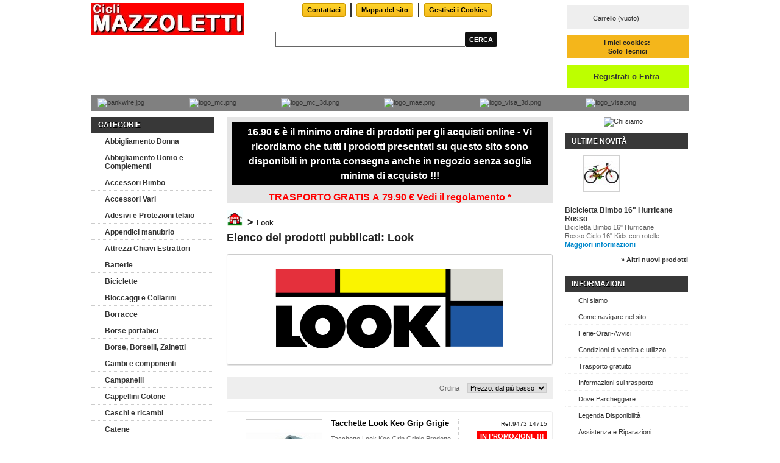

--- FILE ---
content_type: text/html; charset=utf-8
request_url: https://www.ciclimazzoletti.it/34_look
body_size: 13845
content:
<!DOCTYPE html PUBLIC "-//W3C//DTD XHTML 1.1//EN" "http://www.w3.org/TR/xhtml11/DTD/xhtml11.dtd"> <!--[if lt IE 7]><html class="no-js lt-ie9 lt-ie8 lt-ie7 " lang="it"> <![endif]--> <!--[if IE 7]><html class="no-js lt-ie9 lt-ie8 ie7" lang="it"> <![endif]--> <!--[if IE 8]><html class="no-js lt-ie9 ie8" lang="it"> <![endif]--> <!--[if gt IE 8]><html class="no-js ie9" lang="it"> <![endif]--><html xmlns="http://www.w3.org/1999/xhtml" xml:lang="it"><head><meta name="viewport"><title>Pedali Look - ciclimazzoletti.it</title><meta name="description" content="Pedali e tacchette look in pronta consegna" /><meta name="norton-safeweb-site-verification" content="wnvb7ptgsd148dtozqstljyigk9nlb5edtv2kqd2hp9qbphn93ccnmxhxz6ffzwrhbu0csd6hk988hmq78wrnrqlhl482clhw6jxdg05awajv54pj9xd5wo96j9ay7at" /><meta http-equiv="Content-Type" content="application/xhtml+xml; charset=utf-8" /><meta http-equiv="content-language" content="it" /><meta name="generator" content="PrestaShop" /><meta name="robots" content="index,follow" /><link rel="icon" type="image/vnd.microsoft.icon" href="/img/favicon.ico?1730311675" /><link rel="shortcut icon" type="image/x-icon" href="/img/favicon.ico?1730311675" /><script type="text/javascript">/* <![CDATA[ */var baseDir='https://www.ciclimazzoletti.it/';var baseUri='https://www.ciclimazzoletti.it/';var static_token='a90fb1269c334b47f6a35c876d5aff3e';var token='cdf8acb5774df90cabac096bcd74fc1a';var priceDisplayPrecision=2;var priceDisplayMethod=0;var roundMode=2;/* ]]> */</script><link href="https://www.ciclimazzoletti.it/themes/okbici.it/cache/bdb40324c8782d065e79dc879a76b593_all.css" rel="stylesheet" type="text/css" media="all" /><script src="https://www.ciclimazzoletti.it/themes/okbici.it/cache/5ac99544ce8e70b6f1a6aef1d6735af9.js" type="text/javascript">/* <![CDATA[ *//* ]]> */</script></head><body class="  " id="manufacturer"><div class="container_9 clearfix" id="page"><div class="grid_9 alpha omega" id="header"> <a href="https://www.ciclimazzoletti.it/" id="header_logo" title="ciclimazzoletti.it"> <img class="logo" src="/img/logo.jpg?1730311675" alt="ciclimazzoletti.it" width="250" height="52" /> </a><div class="grid_9 omega" id="header_right"><div id="search_block_top"; style="margin-top:20px"><form action="https://www.ciclimazzoletti.it/cerca" id="searchbox" method="get"><p> <label for="search_query_top"></label> <input type="hidden" name="controller" value="search" /> <input type="hidden" name="orderby" value="position" /> <input type="hidden" name="orderway" value="desc" /> <input class="search_query" type="text" id="search_query_top" name="search_query" value="" /> <input type="submit" name="submit_search" value="Cerca" class="button" /></p></form></div><script type="text/javascript">/* <![CDATA[ */$('document').ready(function(){$("#search_query_top").autocomplete('https://www.ciclimazzoletti.it/cerca',{minChars:3,max:10,width:500,selectFirst:false,scroll:false,dataType:"json",formatItem:function(data,i,max,value,term){return value;},parse:function(data){var mytab=new Array();for(var i=0;i<data.length;i++)
mytab[mytab.length]={data:data[i],value:data[i].cname+' > '+data[i].pname};return mytab;},extraParams:{ajaxSearch:1,id_lang:5}}).result(function(event,data,formatted){$('#search_query_top').val(data.pname);document.location.href=data.product_link;})});/* ]]> */</script><ul id="header_links"><li id="header_link_contact"> <a class="button_mini" href="https://www.ciclimazzoletti.it/contattaci" title="Contattaci">Contattaci</a></li><li id="header_link_sitemap"> <a class="button_mini" href="https://www.ciclimazzoletti.it/sitemap" title="Mappa del sito">Mappa del sito</a></li><li> <a class="button_mini" href="https://www.ciclimazzoletti.it/module/pm_advancedcookiebanner/unset_cookie">Gestisci i Cookies</a></li></ul><script type="text/javascript">/* <![CDATA[ */var CUSTOMIZE_TEXTFIELD=1;var img_dir='https://www.ciclimazzoletti.it/themes/okbici.it/img/';/* ]]> */</script><script type="text/javascript">/* <![CDATA[ */var customizationIdMessage='Personalizzazione n°';var removingLinkText='rimuovi questo prodotto dal mio carrello';var freeShippingTranslation='Spedizione gratuita!';var freeProductTranslation='Gratis!';var delete_txt='Elimina';/* ]]> */</script><div class="block exclusive" id="cart_block"><p class="title_block"> <a href="https://www.ciclimazzoletti.it/ordine" rel="nofollow" title="Vedi il mio carrello">Carrello <span class="hidden" id="block_cart_expand">&nbsp;</span> <span id="block_cart_collapse">&nbsp;</span> </a></p><div class="block_content"><div class="collapsed" id="cart_block_summary"> <span class="ajax_cart_quantity" style="display:none;">0</span> <span class="ajax_cart_product_txt_s" style="display:none">prodotti</span> <span class="ajax_cart_product_txt">prodotto</span> <span class="ajax_cart_total" style="display:none"> </span> <span class="ajax_cart_no_product">(vuoto)</span></div><div class="expanded" id="cart_block_list"><p class="cart_block_no_products" id="cart_block_no_products">Nessun prodotto</p><table id="vouchers" style="display:none;"><tbody></tbody></table><p id="cart-prices"></p><p id="cart-price-precisions"> I prezzi sono IVA inclusa</p><p id="cart-buttons"> <a class="button_small" href="https://www.ciclimazzoletti.it/ordine" rel="nofollow" title="Vedi il mio carrello">Carrello</a> <a class="exclusive" href="https://www.ciclimazzoletti.it/ordine" id="button_order_cart" rel="nofollow" title="Check out"><span></span>Check out</a></p></div></div></div><div id="header_user"><ul id="header_nav"><li id="shopping_cart"> <a href="https://www.ciclimazzoletti.it/ordine" rel="nofollow" title="Vedi il mio carrello">Carrello <span class="ajax_cart_quantity hidden">0</span> <span class="ajax_cart_product_txt hidden">Prodotto</span> <span class="ajax_cart_product_txt_s hidden">Prodotti</span> <span class="ajax_cart_total hidden"> </span> <span class="ajax_cart_no_product">(vuoto)</span> </a></li><li id="your_account"> <a href="https://www.ciclimazzoletti.it/il-mio-account" rel="nofollow" title="Vedi il mio account">Il tuo account</a></li><li style="text-align:center; background-color:#f4b61b;padding: 5px 5px 5px 5px; width: 190px; margin-top:10px"> <strong> I miei cookies:&nbsp;</br> Solo Tecnici </strong></li></ul><p id="header_user_info_color" style="background-color: #BDFF00;font-size:small; line-height: 300%; width: 200px;"> <a class="login" href="https://www.ciclimazzoletti.it/il-mio-account" rel="nofollow" title="Entra nel tuo account"><span style="font_size:small; font-weight:bold">Registrati o&nbsp;Entra</span></a></p></div><br /><br /><br /><br /><div style="background-color: grey; margin: 100px 0px 10px 0px;"> <a href="https://www.ciclimazzoletti.it/content/38-condizioni-di-vendita-e-utilizzo"> <img style="padding:5px 60px 5px 10px;" src="/modules/blockpaymentlogo/views/logosmall/bankwire.jpg" alt="bankwire.jpg" "width="100" height="35"" /> <img style="padding:5px 60px 5px 10px;" src="/modules/blockpaymentlogo/views/logosmall/logo_mc.png" alt="logo_mc.png" "width="47" height="31"" /> <img style="padding:5px 60px 5px 10px;" src="/modules/blockpaymentlogo/views/logosmall/logo_mc_3d.png" alt="logo_mc_3d.png" "width="76" height="31"" /> <img style="padding:5px 60px 5px 10px;" src="/modules/blockpaymentlogo/views/logosmall/logo_mae.png" alt="logo_mae.png" "width="49" height="31"" /> <img style="padding:5px 60px 5px 10px;" src="/modules/blockpaymentlogo/views/logosmall/logo_visa_3d.png" alt="logo_visa_3d.png" "width="60" height="31"" /> <img style="padding:5px 60px 5px 10px;" src="/modules/blockpaymentlogo/views/logosmall/logo_visa.png" alt="logo_visa.png" "width="76" height="31"" /> </a></div></div></div><div class="grid_9 alpha omega clearfix" id="columns"><div class="column grid_2 alpha" id="left_column"><div class="block" id="categories_block_left"><p class="title_block">Categorie</p><div class="block_content"><ul class="tree dhtml"><li > <a href="https://www.ciclimazzoletti.it/119-abbigliamento-donna" title="&lt;p&gt;&lt;span style=&quot;color: #000000;&quot;&gt;&lt;strong&gt;Per gli accessori e complementi, come copriscarpe, guanti, gambali, sottocasco ecc. per i quali non esiste una specifica versione &quot;Lady&quot;, vogliate&nbsp;consultare le sotto-categorie specifiche per ogni complemento, all&#039;inteno della categoria &quot;Abbigliamento Uomo&quot;.&lt;/strong&gt;&lt;/span&gt;&lt;/p&gt;">Abbigliamento Donna</a><ul><li > <a href="https://www.ciclimazzoletti.it/151-calzamaglie-e-bermuda-lady" title="&lt;p&gt;&lt;span style=&quot;font-size: 10pt;&quot;&gt;&lt;strong&gt;ATTENZIONE: Fino a esaurimento scorte tutti i capi di questa categoria di &quot;Santini Maglificio Sportivo&quot;, azienda leader nel settore, sono proposti a prezzi fortemente ribassati !&lt;/strong&gt;&lt;/span&gt;&lt;/p&gt;">Calzamaglie e Bermuda Lady</a></li><li > <a href="https://www.ciclimazzoletti.it/152-calzoncini-estivi-lady" title="&lt;p&gt;&lt;span style=&quot;font-size: 10pt;&quot;&gt;&lt;strong&gt;ATTENZIONE: Fino a esaurimento scorte tutti i capi di questa categoria di &quot;Santini Maglificio Sportivo&quot;, azienda leader nel settore, sono proposti a prezzi fortemente ribassati !&lt;/strong&gt;&lt;/span&gt;&lt;/p&gt;">Calzoncini Estivi Lady</a></li><li > <a href="https://www.ciclimazzoletti.it/155-giacche-primaveraautunno-lady" title="&lt;p&gt;&lt;span style=&quot;font-size: 10pt;&quot;&gt;&lt;strong&gt;ATTENZIONE: Fino a esaurimento scorte tutti i capi di questa categoria di &quot;Santini Maglificio Sportivo&quot;, azienda leader nel settore, sono proposti a prezzi fortemente ribassati !&lt;/strong&gt;&lt;/span&gt;&lt;/p&gt;">Giacche Primavera/Autunno Lady</a></li><li > <a href="https://www.ciclimazzoletti.it/153-giubbini-invernali-lady" title="&lt;p&gt;&lt;span style=&quot;font-size: 10pt;&quot;&gt;&lt;strong&gt;ATTENZIONE: Fino a esaurimento scorte tutti i capi di questa categoria di &quot;Santini Maglificio Sportivo&quot;, azienda leader nel settore, sono proposti a prezzi fortemente ribassati !&lt;/strong&gt;&lt;/span&gt;&lt;/p&gt;">Giubbini Invernali Lady</a></li><li class="last"> <a href="https://www.ciclimazzoletti.it/154-magliette-estive-lady" title="&lt;p&gt;&lt;span style=&quot;font-size: 10pt;&quot;&gt;&lt;strong&gt;ATTENZIONE: Fino a esaurimento scorte tutti i capi di questa categoria di &quot;Santini Maglificio Sportivo&quot;, azienda leader nel settore, sono proposti a prezzi fortemente ribassati !&lt;/strong&gt;&lt;/span&gt;&lt;/p&gt;">Magliette Estive Lady</a></li></ul></li><li > <a href="https://www.ciclimazzoletti.it/3-abbigliamento-uomo-e-complementi" title="">Abbigliamento Uomo e Complementi</a><ul><li > <a href="https://www.ciclimazzoletti.it/19-calzamaglie-e-bermuda" title="&lt;p&gt;Bermuda e calzamaglie realizzate con tessuti caldi e confortevoli per pedalare nel massimo comfort sia in autunno che in inverno !&lt;/p&gt;">Calzamaglie e Bermuda</a></li><li > <a href="https://www.ciclimazzoletti.it/88-calze-estive" title="&lt;p&gt;Calzine estive per il ciclismo in tessuti confortevoli, freschi e traspiranti !&lt;/p&gt;">Calze Estive</a></li><li > <a href="https://www.ciclimazzoletti.it/150-calze-invernali" title="&lt;p&gt;Calzine invernali per il ciclismo in tessuti caldi, confortevoli e traspiranti !&lt;/p&gt;">Calze Invernali</a></li><li > <a href="https://www.ciclimazzoletti.it/7-calzoncini-e-bermuda" title="&lt;p&gt;Calzoncini e salopette, disponibili anche nella versione in lughezza 3/4 (bermuda), per il periodo primavera-estate. Per le bermuda in termofelpa vedi la categoria &quot;Calzamaglie e Bermuda&quot;.&lt;/p&gt;">Calzoncini e Bermuda</a></li><li > <a href="https://www.ciclimazzoletti.it/6-cappellini-cotone" title="&lt;p&gt;&lt;span&gt;Cappellini da ciclismoin cotone, vintage e moderni, per completare il tuo look.&lt;/span&gt;&lt;/p&gt;">Cappellini Cotone</a></li><li > <a href="https://www.ciclimazzoletti.it/10-copriscarpe" title="Gli indispensabili copriscarpe per proteggersi dal freddo">Copriscarpe</a></li><li > <a href="https://www.ciclimazzoletti.it/11-cuffie-e-sottocasco" title="Le cuffiette e i sottocasco per proteggersi dal freddo">Cuffie e Sottocasco</a></li><li > <a href="https://www.ciclimazzoletti.it/16-gambali-e-manicotti" title="Gambali e manicotti per meglio proteggersi nelle stagioni intermedie">Gambali e Manicotti</a></li><li > <a href="https://www.ciclimazzoletti.it/168-gilet-antivento" title="&lt;p&gt;Gilet in tessuti antivento realizzati con tessuti antivento e traspiranti per godere nel massimo comfort le vostre uscite primaverili o autunnali !&lt;/p&gt;">Gilet Antivento</a></li><li > <a href="https://www.ciclimazzoletti.it/9-giubbini-invernali" title="&lt;p&gt;Giacche invernali per non interrompere le vostre uscite con ogni condizione di tempo !&lt;/p&gt;">Giubbini Invernali</a></li><li > <a href="https://www.ciclimazzoletti.it/13-guanti-estivi" title="I guanti estivi per una guida comoda e sicura">Guanti estivi</a></li><li > <a href="https://www.ciclimazzoletti.it/14-guanti-invernali" title="I guanti indispensabili per la stagione fredda e quelli pi&ugrave; leggeri per la primavera e l&#039;autunno">Guanti invernali</a></li><li > <a href="https://www.ciclimazzoletti.it/169-impermeabili-e-antivento" title="&lt;p&gt;Impermeabili e antivento realizzati con tessuti impermeabili, antivento e traspiranti per godere nel massimo confort le vostre uscite primaverili o autunnali, con ogni tempo !&lt;/p&gt;">Impermeabili e Antivento</a></li><li > <a href="https://www.ciclimazzoletti.it/15-intimo-invernale-e-estivo" title="&lt;p&gt;L&#039;intimo di qualit&agrave; per mantenere costante la temperatura del corpo e favorire l&#039;evaporazione del sudore, All seasons, adatto per tutto l&#039;anno&lt;/p&gt;">Intimo Invernale e Estivo</a></li><li > <a href="https://www.ciclimazzoletti.it/167-maglie-primaveraautunno" title="&lt;p&gt;Maglie in termofelpa realizzate con tessuti caldi e confortevoli per godere al meglio le vostre uscite primaverili o autunnali !&lt;/p&gt;">Maglie Primavera/Autunno</a></li><li > <a href="https://www.ciclimazzoletti.it/4-magliette-estive" title="&lt;p&gt;Magliette realizzate con i migliori tessuti per godere al meglio le vostre uscite estive !&lt;/p&gt;">Magliette estive</a></li><li class="last"> <a href="https://www.ciclimazzoletti.it/159-scaldacollo" title="&lt;p&gt;Accessori multifunzione per proteggere il collo e la testa nelle giornate pi&ugrave; fresche&lt;/p&gt;">Scaldacollo</a></li></ul></li><li > <a href="https://www.ciclimazzoletti.it/36-accessori-bimbo" title="&lt;p&gt;Caschi, campanelli , accessori vari , per i piccoli ciclisti. &lt;strong&gt;Per i seggiolini si veda la categoria &quot;seggiolini bimbo&quot;&lt;/strong&gt;&lt;/p&gt;">Accessori Bimbo</a></li><li > <a href="https://www.ciclimazzoletti.it/53-accessori-vari" title="Accessori per completare la tua bicicletta in mille modi">Accessori Vari</a></li><li > <a href="https://www.ciclimazzoletti.it/132-adesivi-e-protezioni-telaio" title="&lt;p&gt;Per proteggere le vostre bici dagli urti e dallo sporco&lt;/p&gt;">Adesivi e Protezioni telaio</a></li><li > <a href="https://www.ciclimazzoletti.it/42-appendici-manubrio" title="">Appendici manubrio</a></li><li > <a href="https://www.ciclimazzoletti.it/5-attrezzi-chiavi-estrattori" title="&lt;p&gt;Attrezzi, chiavi, estrattori e tutto ci&ograve; che serve per la manutenzione e riparazione della bicicletta. Per i supporti di manutenzione o parcheggio si veda la categoria &quot;Portabici per manutenzione e parcheggio&quot;.&lt;/p&gt;">Attrezzi Chiavi  Estrattori</a></li><li > <a href="https://www.ciclimazzoletti.it/20-batterie" title="Batterie utili per tutti gli accessori della bici">Batterie</a></li><li > <a href="https://www.ciclimazzoletti.it/75-biciclette" title="">Biciclette</a></li><li > <a href="https://www.ciclimazzoletti.it/63-bloccaggi-e-collarini" title="&lt;p&gt;Bloccaggi per ruote e collarini sella.&lt;/p&gt;">Bloccaggi e Collarini</a></li><li > <a href="https://www.ciclimazzoletti.it/21-borracce" title="Borracce normali e termiche All seasons">Borracce</a></li><li > <a href="https://www.ciclimazzoletti.it/131-borse-portabici" title="&lt;p&gt;Per il trasporto di bici da corsa e muntain bike di tutte le misure&lt;/p&gt;">Borse portabici</a></li><li > <a href="https://www.ciclimazzoletti.it/22-borse-borselli-zainetti" title="&lt;p&gt;Zainetti, borse per citt&agrave;, turismo, trekking, borselli portaoggetti e i borselli per smartphone&lt;/p&gt;">Borse, Borselli, Zainetti</a></li><li > <a href="https://www.ciclimazzoletti.it/95-cambi-e-componenti" title="&lt;p&gt;Cambi di velocit&agrave; posteriori, deragliatori anteriori e componenti&lt;/p&gt;">Cambi e componenti</a></li><li > <a href="https://www.ciclimazzoletti.it/98-campanelli" title="&lt;p&gt;Campanelli per segnalare che... state arrivandoooooo !!!&lt;/p&gt;">Campanelli</a></li><li > <a href="https://www.ciclimazzoletti.it/160-cappellini-cotone" title="&lt;p&gt;Cappellini da ciclismoin cotone, vintage e moderni, per completare il tuo look.&lt;/p&gt;">Cappellini Cotone</a></li><li > <a href="https://www.ciclimazzoletti.it/23-caschi-e-ricambi" title="&lt;p&gt;Il casco &egrave; l&#039;accessorio indispensabile per chi va in bicicletta; Il casco ti salva la vita, tienilo in ordine con i ricambi originali.&lt;/p&gt;">Caschi e ricambi</a><ul><li > <a href="https://www.ciclimazzoletti.it/108-caschi-adulto" title="&lt;p&gt;&lt;span&gt;Il casco &egrave; l&#039;accessorio indispensabile per chi va in bicicletta; Il casco ti salva la vita.&lt;/span&gt;&lt;/p&gt;">Caschi Adulto</a></li><li > <a href="https://www.ciclimazzoletti.it/118-caschi-bambino" title="&lt;p&gt;Caschi per bimbo e bimba di tutte le et&agrave;.&lt;br /&gt;In bicicletta o nel seggiolino sulla bici di mamma e pap&agrave;, &egrave; sempre necessario il caschetto protettivo&lt;/p&gt;">Caschi Bambino</a></li><li class="last"> <a href="https://www.ciclimazzoletti.it/107-ricambi-caschi" title="&lt;p&gt;Il casco &egrave; l&#039;accessorio indispensabile per chi va in bicicletta; Il casco ti salva la vita, tienilo in ordine con i ricambi originali Rudy Project e Gist&lt;/p&gt;">Ricambi Caschi</a></li></ul></li><li > <a href="https://www.ciclimazzoletti.it/56-catene" title="&lt;p&gt;Catene per ogni tipo di bicicletta&lt;/p&gt;">Catene</a></li><li > <a href="https://www.ciclimazzoletti.it/104-cavalletti" title="&lt;p&gt;Cavalletti per sorreggere la bici quando vi fermate. Per i cavalletti da manutenzione e parcheggio consultate la categoria &quot;Portabici per manutenzione e parcheggio&quot;&lt;/p&gt;">Cavalletti</a></li><li > <a href="https://www.ciclimazzoletti.it/94-cerchi-e-accessori" title="&lt;p&gt;Cerchi, mozzi, raggi e componenti delle ruote per riparazioni e restauri.&lt;/p&gt;">Cerchi e Accessori</a></li><li > <a href="https://www.ciclimazzoletti.it/93-cestini" title="&lt;p&gt;Cestini anteriori e posteriori per trasportare le cose che volete portare con voi con il massimo comfort.&lt;/p&gt;">Cestini</a></li><li > <a href="https://www.ciclimazzoletti.it/144-ciclismo-eroico" title="&lt;p&gt;Selezione di prodotti di sapore antico per manifestazioni rievocative - altri prodotti potrebbero essere disponibili nelle categorie generali, in particolare nella categoria &quot;Selezione Vintage&quot;&lt;/p&gt;">Ciclismo Eroico</a></li><li > <a href="https://www.ciclimazzoletti.it/142-ciclomotore-vintage" title="">Ciclomotore Vintage</a></li><li > <a href="https://www.ciclimazzoletti.it/115-comandi-cambio" title="">Comandi cambio</a></li><li > <a href="https://www.ciclimazzoletti.it/24-computer-cardio-e-gps" title="&lt;p&gt;Cardiofrequenzimetri, ciclocomputer e GPS per tenere tutto sotto controllo&lt;/p&gt;">Computer, Cardio e GPS</a></li><li > <a href="https://www.ciclimazzoletti.it/25-coperture-e-camere-d-aria" title="&lt;p&gt;Coperture e Camere d&#039;aria da strada, mountain bike e city bike, anche da bimbo e BMX&lt;/p&gt;">Coperture e Camere d&#039;aria</a><ul><li > <a href="https://www.ciclimazzoletti.it/26-camere-d-aria" title="Camere d&#039;aria per tutte le misure, anche antiforatura">Camere d&#039;aria</a></li><li > <a href="https://www.ciclimazzoletti.it/28-copertoncini-corsa" title="&lt;p&gt;Copertoncini e Tubeless per bici da corsa e sportive.&lt;/p&gt;">Copertoncini Corsa</a></li><li > <a href="https://www.ciclimazzoletti.it/145-coperture-12-14-16" title="&lt;p&gt;Coperture per biciclette da bambino nelle misure 12&quot; - 14&quot; - 16&quot;&lt;/p&gt;">Coperture 12&quot;-14&quot;-16&quot;</a></li><li > <a href="https://www.ciclimazzoletti.it/130-coperture-20-22-24" title="&lt;p&gt;Coperture per BMX e mountain bike da 20&quot; e 24&quot;&lt;/p&gt;">Coperture 20&quot;-22&quot;-24&quot;</a></li><li > <a href="https://www.ciclimazzoletti.it/29-coperture-classiche-vintage-colorate" title="&lt;p&gt;Coperture per city bike, trekking, bici sportive e bimbo e la novit&agrave; delle coperture colorate per Fixed bike e restauri vintage.&lt;/p&gt;">Coperture Classiche, Vintage, Colorate</a></li><li > <a href="https://www.ciclimazzoletti.it/27-coperture-mtb-26" title="&lt;p&gt;&lt;span&gt;Coperture per mountain bike con ruote classiche da 26&quot; - Tubeless Ready e per camera d&#039;aria&lt;/span&gt;&lt;/p&gt;">Coperture MTB 26&quot;</a></li><li > <a href="https://www.ciclimazzoletti.it/128-coperture-mtb-275" title="&lt;p&gt;Coperture per mountain bike con ruote intermedie da 27,5&quot; - Tubeless Ready e per camera d&#039;aria&lt;/p&gt;">Coperture MTB 27,5&quot;</a></li><li > <a href="https://www.ciclimazzoletti.it/129-coperture-mtb-29" title="&lt;p&gt;&lt;span&gt;Coperture per mountain bike con ruote alte da 29&quot; - Tubeless Ready e per camera d&#039;aria&lt;/span&gt;&lt;/p&gt;">Coperture MTB 29&quot;</a></li><li > <a href="https://www.ciclimazzoletti.it/126-coperture-trekking-gravel-ciclocross" title="">Coperture Trekking, Gravel, Ciclocross</a></li><li class="last"> <a href="https://www.ciclimazzoletti.it/91-tubolari" title="&lt;p&gt;Tubolari Vittoria in vari modelli, per restauri vintage, agonismo, ciclocross, pista.&lt;/p&gt;">Tubolari</a></li></ul></li><li > <a href="https://www.ciclimazzoletti.it/48-creme" title="&lt;p&gt;Creme pre gara, dopo gara, cura del corpo e massaggio&lt;/p&gt;">Creme</a></li><li > <a href="https://www.ciclimazzoletti.it/39-fanali-luci-sicurezza" title="&lt;p&gt;Luci a dinamo e batteria, anteriori e posteriori, per vedere e farsi vedere.&lt;/p&gt;
&lt;p&gt;Prodotti ad alta visibili&agrave; per aumentare la sicurezza in notturna o al buio di una galleria.&lt;/p&gt;">Fanali, luci, sicurezza</a></li><li > <a href="https://www.ciclimazzoletti.it/30-forcelle" title="">Forcelle</a></li><li > <a href="https://www.ciclimazzoletti.it/158-forcellini-per-telaiocambio" title="&lt;p&gt;&lt;strong&gt;&lt;span style=&quot;color: #ff0000;&quot;&gt;ATTENZIONE:&lt;/span&gt;&lt;/strong&gt;&lt;/p&gt;
&lt;p&gt;&lt;strong&gt; i forcellini sul mercato sono alcune centinaia; se non trovate il vostro tra quelli proposti sul sito venite in negozio, tassativamente con il vostro forcellino anche se spezzato o rovinato (marca e modello della vostra bicicletta non sono sufficienti per la scelta) e potremo ordinarlo presso i nostri fornitori e consegnarvelo in pochi giorni.&lt;/strong&gt;&lt;/p&gt;">Forcellini Per Telaio/Cambio</a></li><li > <a href="https://www.ciclimazzoletti.it/143-freni-a-bacchetta-e-ricambi" title="&lt;p&gt;Kit di freneria a bacchetta e ricambi per restauri&lt;/p&gt;">Freni a bacchetta e ricambi</a></li><li > <a href="https://www.ciclimazzoletti.it/165-freni-a-disco-accessori-ricambi-pastiglie-ecc" title="&lt;p&gt;Freni a disco, accessori, ricambi, pastiglie ecc.&lt;/p&gt;">Freni a disco, accessori, ricambi, pastiglie ecc.</a><ul><li > <a href="https://www.ciclimazzoletti.it/164-freni-a-disco-dischi-adattatori-ecc" title="&lt;p&gt;Freni a disco: dischi, adattatori ecc.&lt;/p&gt;">Freni a disco: dischi, adattatori ecc.</a></li><li > <a href="https://www.ciclimazzoletti.it/102-freni-a-disco-olio-freni" title="&lt;p&gt;Olio per freni idraulici, minerale o DOT.&lt;/p&gt;">Freni a disco: olio freni</a></li><li > <a href="https://www.ciclimazzoletti.it/162-freni-a-disco-pastiglie" title="&lt;p&gt;&lt;span&gt;Pattini e pastiglie freno per la massima sicurezza e durata&lt;/span&gt;&lt;/p&gt;">Freni a disco: pastiglie</a></li><li > <a href="https://www.ciclimazzoletti.it/166-freni-a-disco-pinze-e-leve" title="&lt;p&gt;Freni a disco: pinze e leve&lt;/p&gt;">Freni a disco: pinze e leve</a></li><li class="last"> <a href="https://www.ciclimazzoletti.it/163-freni-a-disco-ricambi-e-accessori" title="&lt;p&gt;Freni a disco: ricambi e accessori&lt;/p&gt;">Freni a disco: ricambi e accessori</a></li></ul></li><li > <a href="https://www.ciclimazzoletti.it/74-freni-meccanici-guaine-fili-e-accessori" title="&lt;p&gt;Guaine, fili e accessori per migliorare il look e le prestazioni della tua bicicletta&lt;/p&gt;">Freni Meccanici: guaine, fili e accessori</a></li><li > <a href="https://www.ciclimazzoletti.it/33-freni-meccanici-pattini-e-portapattini" title="&lt;p&gt;Pattini e pastiglie freno per la massima sicurezza e durata&lt;/p&gt;">Freni Meccanici: pattini e portapattini</a></li><li > <a href="https://www.ciclimazzoletti.it/58-freni-meccanici-pinze-leve-ricambi-e-accessori-" title="&lt;p&gt;Impianti freno e loro parti (ricambi e accessori)&lt;/p&gt;
&lt;p&gt;&lt;span style=&quot;color: #000000; background-color: #ffcc00;&quot;&gt;Per le pastiglie e i pattini si veda la relativa categoria&lt;/span&gt;&lt;/p&gt;
&lt;p&gt;&lt;span style=&quot;color: #ffffff; background-color: #ff0000;&quot;&gt;Per le guaine e i fili si veda la relativa categoria&lt;/span&gt;&lt;/p&gt;">Freni Meccanici: pinze, leve, ricambi e accessori </a></li><li > <a href="https://www.ciclimazzoletti.it/32-ingranaggi-e-cassette" title="&lt;p&gt;Cassette ruota libera e loro parti di ricambio&lt;/p&gt;">Ingranaggi e cassette</a></li><li > <a href="https://www.ciclimazzoletti.it/34-ingranaggi-guarniture-pedivelle" title="&lt;p&gt;Guarniture, pedaliere, pedivelle sx e ingranaggi di ricambio&lt;/p&gt;">Ingranaggi, guarniture, pedivelle</a></li><li > <a href="https://www.ciclimazzoletti.it/37-lubrificanti-e-detergenti" title="&lt;p&gt;Prodotti per la lubrificazione, pulizia, cura e manutenzione della bicicletta e delle sue parti.&lt;br /&gt; Per i supporti per manutenzione o parcheggio si veda la categoria &lt;a title=&quot;Portabici manutenzione e parcheggio&quot; href=&quot;https://www.ciclimazzoletti.it/103-portabici-manutenzione-e-parcheggio&quot;&gt;&quot;Portabici per manutenzione e parcheggio&quot;&lt;/a&gt; &lt;br /&gt;Per gli attrezzi, le chiavi e gli estrattori ecc. si veda la categoria &lt;a title=&quot;Attrezzi chiavi estrattori&quot; href=&quot;https://www.ciclimazzoletti.it/5-attrezzi-chiavi-estrattori&quot;&gt;&quot;Attrezzi, chiavi ed estrattori&quot;&lt;/a&gt;&lt;/p&gt;">Lubrificanti e Detergenti</a></li><li > <a href="https://www.ciclimazzoletti.it/38-lucchetti-catene-antifurto" title="&lt;p&gt;Lucchetti antifurto&lt;/p&gt;">Lucchetti Catene  Antifurto</a></li><li > <a href="https://www.ciclimazzoletti.it/41-manopole" title="&lt;p&gt;Manopole per una presa sicura, antiscivolo e anatomiche, speciali e vintage&lt;/p&gt;">Manopole</a></li><li > <a href="https://www.ciclimazzoletti.it/40-manubri-attacchi" title="Pieghe, attacchi, e manubri per ogni esigenza, anche per restauri vintage">Manubri e Attacchi</a><ul><li > <a href="https://www.ciclimazzoletti.it/70-manubri-e-attacchi-city-e-vintage" title="&lt;p&gt;Manubri e attacchi per city bike e single speed&lt;/p&gt;">Manubri e Attacchi City e Vintage</a></li><li > <a href="https://www.ciclimazzoletti.it/68-manubri-e-attacchi-corsa" title="Manubri e attacchi per biciclette da corsa">Manubri e Attacchi Corsa</a></li><li class="last"> <a href="https://www.ciclimazzoletti.it/69-manubri-e-attacchi-mtb" title="Manubri e attacchi per biciclette Mtb">Manubri e Attacchi Mtb</a></li></ul></li><li > <a href="https://www.ciclimazzoletti.it/35-movimenti-centrali" title="&lt;p&gt;Movimenti e perni movimento, calotte e ricambi vari&lt;/p&gt;">Movimenti Centrali</a></li><li > <a href="https://www.ciclimazzoletti.it/146-mozzi-ruota-e-componenti" title="">Mozzi Ruota e Componenti</a></li><li > <a href="https://www.ciclimazzoletti.it/43-nastri-manubrio" title="Nastri copri manubrio per una presa sicura e confortevole">Nastri manubrio</a></li><li > <a href="https://www.ciclimazzoletti.it/140-occhiali-e-ricambi" title="&lt;p&gt;&lt;span style=&quot;font-size: 10pt;&quot;&gt;Occhiali Rudy Project con i loro ricambi e lenti ma anche altri modelli di marchi di ottima qualit&agrave; a prezzi competitivi.&lt;/span&gt;&lt;/p&gt;">Occhiali e ricambi</a><ul><li > <a href="https://www.ciclimazzoletti.it/17-occhiali" title="&lt;p&gt;Occhiali Rudy Project e altri modelli di marchi di ottima qualit&agrave; a prezzi competitivi.&lt;/p&gt;">Occhiali</a></li><li class="last"> <a href="https://www.ciclimazzoletti.it/141-ricambi-occhiali-rudy-project" title="&lt;p&gt;Ricambi per occhiali Rudy Project&lt;/p&gt;">Ricambi Occhiali Rudy Project</a></li></ul></li><li > <a href="https://www.ciclimazzoletti.it/122-outlet" title="&lt;p&gt;Prodotti ad esaurimento o con disponibilit&agrave; limitata di taglie, colori ecc.&lt;/p&gt;">Outlet</a></li><li > <a href="https://www.ciclimazzoletti.it/44-parafanghi-e-copricatena" title="&lt;p&gt;Parafanghi per MTB, corsa, e per restauri vintage. Paracatena per mantenere sempre pulita e in ordine la vostra bicicletta.&lt;/p&gt;">Parafanghi e copricatena</a></li><li > <a href="https://www.ciclimazzoletti.it/45-pedali-e-accessori" title="&lt;p&gt;Pedali bici per tutte le esigenze, anche per restauri vintage e loro accessori di complemento.&lt;/p&gt;">Pedali e accessori</a><ul><li > <a href="https://www.ciclimazzoletti.it/90-accessori-per-pedali" title="&lt;p&gt;Le tacchette dei pedali strada e mtb, originali e compatibili, per un fissaggio perfetto tra scarpe e pedali e altri utili accessori.&lt;/p&gt;">Accessori per pedali</a></li><li > <a href="https://www.ciclimazzoletti.it/73-pedali-fixed-e-classici" title="&lt;p&gt;Pedali per biciclette classiche, city bike, fixed bike, single speed &nbsp;e urban bike&lt;/p&gt;">Pedali fixed e classici</a></li><li > <a href="https://www.ciclimazzoletti.it/71-pedali-mtb" title="Pedali per biciclette Mtb con e senza attacco rapido">Pedali Mtb</a></li><li class="last"> <a href="https://www.ciclimazzoletti.it/72-pedali-strada" title="Pedali per biciclette da corsa con e senza attacco rapido">Pedali Strada</a></li></ul></li><li > <a href="https://www.ciclimazzoletti.it/46-pompe-e-sistemi-di-gonfiaggio" title="&lt;p&gt;Pompe, ricambi, sigillanti, valvole, raccordi&nbsp; e tutti gli accesori per il perfetto gonfiaggio degli pneumatici.&lt;/p&gt;">Pompe e sistemi di gonfiaggio</a><ul><li > <a href="https://www.ciclimazzoletti.it/99-pompe-da-terra" title="&lt;p&gt;Pompe da terra per casa o in gara, normali o ad alta pressione, per tutte le esigenze.&lt;/p&gt;">Pompe da terra</a></li><li > <a href="https://www.ciclimazzoletti.it/100-pompe-portatili" title="&lt;p&gt;Pompe portatili per non rimanere...a terra&lt;/p&gt;">Pompe portatili</a></li><li class="last"> <a href="https://www.ciclimazzoletti.it/101-valvole-ricariche-sigillanti-raccordi" title="&lt;p&gt;Ricariche, sigillanti, raccordi valvole e tutti gli accessori per il perfetto gonfiaggio degli pneumatici.&lt;/p&gt;">Valvole - Ricariche - Sigillanti - Raccordi</a></li></ul></li><li > <a href="https://www.ciclimazzoletti.it/92-portabici-per-auto" title="&lt;p&gt;Per trasportare in sicurezza le vostre biciclette.&lt;/p&gt;">Portabici per auto</a></li><li > <a href="https://www.ciclimazzoletti.it/103-portabici-per-manutenzione-e-parcheggio" title="&lt;p&gt;I supporti per effettuare le manutenzioni di base o la pulizia della vostra bici con comodit&agrave; ed in sicurezza oppure per parcheggiare la vostra bici in garage, in casa, o all&#039;aria aperta durante le uscite o le gare.&lt;/p&gt;">Portabici per manutenzione e parcheggio</a></li><li > <a href="https://www.ciclimazzoletti.it/47-portaborraccia" title="Portaborraccia per ogni esigenza">Portaborraccia</a></li><li > <a href="https://www.ciclimazzoletti.it/64-portapacchi" title="">Portapacchi</a></li><li > <a href="https://www.ciclimazzoletti.it/147-raggi-nipples-rondelle" title="">Raggi - Nipples - Rondelle</a></li><li > <a href="https://www.ciclimazzoletti.it/49-reggisella" title="Reggisella in alluminio, acciaio e carbonio">Reggisella</a></li><li > <a href="https://www.ciclimazzoletti.it/105-retine-paragonna" title="&lt;p&gt;Accessorio indispensable per ogni bici da donna vintage o moderna.&lt;/p&gt;">Retine Paragonna</a></li><li > <a href="https://www.ciclimazzoletti.it/50-rulli-allenamento" title="&lt;p&gt;Rulli da allenamento di grande qualit&agrave;, per non perdere mai un giorno.&lt;/p&gt;">Rulli allenamento</a></li><li > <a href="https://www.ciclimazzoletti.it/51-ruote" title="">Ruote</a><ul><li > <a href="https://www.ciclimazzoletti.it/136-ruote-bmx" title="&lt;p&gt;Ruote per BMX&lt;/p&gt;">Ruote Bmx</a></li><li > <a href="https://www.ciclimazzoletti.it/114-ruote-classiche" title="&lt;p&gt;Ruote per city bike, bici classiche e tutte le vecchie bici da restaurare; anche quelle con i freni a bacchetta, da uomo e da donna. &lt;span style=&quot;color: #000000;&quot;&gt;&lt;strong&gt;Se la vostra ruota non &egrave; pubblicata in questo elenco la troverete comunque certamente in negozio&lt;/strong&gt;&lt;/span&gt;&lt;/p&gt;">Ruote classiche</a></li><li > <a href="https://www.ciclimazzoletti.it/60-ruote-corsa" title="&lt;p&gt;Ruote per biciclette da strada-corsa&lt;/p&gt;">Ruote Corsa</a></li><li > <a href="https://www.ciclimazzoletti.it/138-ruote-corsa-vintage" title="&lt;p&gt;Alcune coppie di ruote per bicicleta da corsa con componenti originali degli anni &#039;90.&lt;/p&gt;">Ruote Corsa Vintage</a></li><li > <a href="https://www.ciclimazzoletti.it/61-ruote-mtb" title="&lt;p&gt;Ruote per mountain bike.&lt;/p&gt;">Ruote Mtb</a></li><li class="last"> <a href="https://www.ciclimazzoletti.it/62-ruote-single-speed-fixed" title="&lt;p&gt;Ruote colorate a profilo rialzato per bici senza cambio, con scatto fisso e/o libero.&lt;/p&gt;">Ruote Single Speed &amp; Fixed</a></li></ul></li><li > <a href="https://www.ciclimazzoletti.it/18-scarpe-ciclismo" title="">Scarpe Ciclismo</a><ul><li > <a href="https://www.ciclimazzoletti.it/125-ricambi-scarpe-sidi" title="&lt;p&gt;Tieni in ordine le tue Sidi, con i ricambi originali.&lt;/p&gt;">Ricambi Scarpe Sidi</a></li><li > <a href="https://www.ciclimazzoletti.it/77-scarpe-mtb-gravel-trekking" title="&lt;p&gt;&lt;span style=&quot;font-size: 10pt;&quot;&gt;Scarpette&lt;strong&gt;&nbsp;&lt;/strong&gt;per Mountain bike, Spinning, Enduro, Trekking e Tempo Libero, confortevoli resistenti e performanti.&lt;/span&gt;&lt;/p&gt;">Scarpe Mtb - Gravel - Trekking</a></li><li class="last"> <a href="https://www.ciclimazzoletti.it/78-scarpe-strada-e-triathlon" title="&lt;p&gt;&lt;span style=&quot;font-size: 10pt;&quot;&gt;Scarpette&nbsp;per ciclismo su strada o per il Triathlon.&lt;/span&gt;&lt;/p&gt;">Scarpe Strada e Triathlon</a></li></ul></li><li > <a href="https://www.ciclimazzoletti.it/87-seggiolini-bimbo" title="&lt;p&gt;Seggiolini anterioiri e posteriori per portare a scuola o a passeggio i bimbi pi&ugrave; piccoli con la bici di pap&agrave; o mamma.&lt;/p&gt;">Seggiolini bimbo</a></li><li > <a href="https://www.ciclimazzoletti.it/55-selezione-vintage" title="&lt;p&gt;&lt;span style=&quot;font-size: 10pt;&quot;&gt;Alcuni accessori per creare o completare la vostra personalissima Single Speed, restaurare una vecchia bici o creare una modernissima Urban dal sapore antico.&nbsp;&lt;/span&gt;&lt;/p&gt;
&lt;h2 style=&quot;text-align: center;&quot;&gt;ATTENZIONE&lt;/h2&gt;
&lt;p style=&quot;text-align: center;&quot;&gt;&lt;span style=&quot;font-size: 12pt; line-height: 150%;&quot;&gt;&lt;strong&gt;Questa &egrave; una selezione di prodotti vintage ma potreste trovarne altri sfogliando le singole categorie come per esempio selle, manubri, pedali, ecc.&lt;/strong&gt;&lt;/span&gt;&lt;/p&gt;
&lt;p style=&quot;text-align: center;&quot;&gt;&lt;span style=&quot;font-size: 12pt; line-height: 150%;&quot;&gt;&lt;strong&gt;Nel riquadro di ogni prodotto e nella sua pagina specifica trovate il link a prodotti della stessa categoria o dello stesso produttore, quest&#039;ultimo solo se disponibile.&lt;/strong&gt;&lt;/span&gt;&lt;/p&gt;">Selezione Vintage</a></li><li > <a href="https://www.ciclimazzoletti.it/52-selle" title="&lt;p&gt;Selle per migliorare il comfort o completare il look della tua bici&lt;/p&gt;">Selle</a><ul><li > <a href="https://www.ciclimazzoletti.it/133-coprisella" title="&lt;p&gt;Per proteggere il tuo sellino o migliorarne il comfort.&lt;/p&gt;">Coprisella</a></li><li > <a href="https://www.ciclimazzoletti.it/135-selle-city-e-trekking" title="&lt;p&gt;Selle per city bike e bici da trekking, confertevoli e prodotte in materiali innovativi per affrontare anche per lunghe percorrenze&lt;/p&gt;">Selle City e Trekking</a></li><li > <a href="https://www.ciclimazzoletti.it/66-selle-corsa-mtb" title="&lt;p&gt;Selle per bici da corsa, mountain bike e gravel&lt;/p&gt;">Selle Corsa-Mtb</a></li><li > <a href="https://www.ciclimazzoletti.it/123-selle-junior-12-24" title="&lt;p&gt;Selle da bambino per bici da 12&quot; a 24&quot;&lt;/p&gt;">Selle Junior 12&quot; - 24&quot;</a></li><li class="last"> <a href="https://www.ciclimazzoletti.it/65-selle-vintage-e-fixed" title="&lt;p&gt;Selle classiche e per fixed bike, in skay e vero cuoio&lt;/p&gt;">Selle Vintage e Fixed</a></li></ul></li><li > <a href="https://www.ciclimazzoletti.it/59-serie-sterzo" title="&lt;p&gt;Serie sterzo&lt;/p&gt;">Serie sterzo</a></li><li > <a href="https://www.ciclimazzoletti.it/57-telai" title="">Telai</a></li><li class="last"> <a href="https://www.ciclimazzoletti.it/54-viterie-e-minuterie" title="Viteria e Minuteria per non tralasciare i particolari della tua bici">Viterie e Minuterie</a></li></ul><script type="text/javascript">/* <![CDATA[ */$('div#categories_block_left ul.dhtml').hide();/* ]]> */</script></div></div><div class="block blockmanufacturer" id="manufacturers_block_left"><p class="title_block"><u><a href="https://www.ciclimazzoletti.it/produttori" title="Produttori e marchi">Produttori e marchi</a></u></p><div class="block_content"><form action="/index.php" method="get"><p> <select id="manufacturer_list" onchange="autoUrl('manufacturer_list', '');"><option value="0">Tutti i marchi</option><option value="https://www.ciclimazzoletti.it/40_aerozine">Aerozine</option><option value="https://www.ciclimazzoletti.it/64_airbone">Airbone</option><option value="https://www.ciclimazzoletti.it/8_alligator">Alligator</option><option value="https://www.ciclimazzoletti.it/48_ashima">Ashima</option><option value="https://www.ciclimazzoletti.it/1_barbieri">Barbieri</option><option value="https://www.ciclimazzoletti.it/29_beto">Beto</option><option value="https://www.ciclimazzoletti.it/43_bicycle-line">Bicycle Line</option><option value="https://www.ciclimazzoletti.it/11_bottecchia">Bottecchia</option><option value="https://www.ciclimazzoletti.it/71_brera-biciclette">Brera Biciclette</option><option value="https://www.ciclimazzoletti.it/18_brynje-of-norway">Brynje of Norway</option><option value="https://www.ciclimazzoletti.it/58_campagnolo">Campagnolo</option><option value="https://www.ciclimazzoletti.it/67_chaoyang">ChaoYang</option><option value="https://www.ciclimazzoletti.it/52_continental">Continental</option><option value="https://www.ciclimazzoletti.it/66_cratoni">Cratoni</option><option value="https://www.ciclimazzoletti.it/51_echowell">Echowell</option><option value="https://www.ciclimazzoletti.it/16_elite">Elite</option><option value="https://www.ciclimazzoletti.it/49_exustar">Exustar</option><option value="https://www.ciclimazzoletti.it/4_fac-michelin">Fac Michelin</option><option value="https://www.ciclimazzoletti.it/36_finish-line">Finish Line</option><option value="https://www.ciclimazzoletti.it/44_gist-italia">Gist Italia</option><option value="https://www.ciclimazzoletti.it/53_hutchinson">Hutchinson</option><option value="https://www.ciclimazzoletti.it/70_icetoolz">IceToolz</option><option value="https://www.ciclimazzoletti.it/7_infini-infinite-vision">INFINI infinite vision</option><option value="https://www.ciclimazzoletti.it/37_joe-s-no-flat">Joe&#039;s no flat</option><option value="https://www.ciclimazzoletti.it/33_kenda">Kenda</option><option value="https://www.ciclimazzoletti.it/28_kmc">KMC</option><option value="https://www.ciclimazzoletti.it/72_kryptonite">Kryptonite</option><option value="https://www.ciclimazzoletti.it/34_look">Look</option><option value="https://www.ciclimazzoletti.it/65_marchisio-italia-srl">Marchisio Italia srl</option><option value="https://www.ciclimazzoletti.it/12_mavic">Mavic</option><option value="https://www.ciclimazzoletti.it/41_maxxis">Maxxis</option><option value="https://www.ciclimazzoletti.it/3_michelin">Michelin</option><option value="https://www.ciclimazzoletti.it/20_montana-bike">Montana Bike</option><option value="https://www.ciclimazzoletti.it/5_montegrappa">Montegrappa</option><option value="https://www.ciclimazzoletti.it/6_o-gns">O-GNS</option><option value="https://www.ciclimazzoletti.it/10_o-synce-be-in-motion">O-Synce, be in motion</option><option value="https://www.ciclimazzoletti.it/39_ozone-by-elite">Ozone by Elite</option><option value="https://www.ciclimazzoletti.it/60_pirelli">Pirelli</option><option value="https://www.ciclimazzoletti.it/47_promax">Promax</option><option value="https://www.ciclimazzoletti.it/24_ritchey">Ritchey</option><option value="https://www.ciclimazzoletti.it/22_rudy-project">Rudy Project</option><option value="https://www.ciclimazzoletti.it/19_santini-maglificio-sportivo">Santini Maglificio Sportivo</option><option value="https://www.ciclimazzoletti.it/35_schwalbe">Schwalbe</option><option value="https://www.ciclimazzoletti.it/25_selev">Selev</option><option value="https://www.ciclimazzoletti.it/2_selle-italia">Selle Italia</option><option value="https://www.ciclimazzoletti.it/23_selle-smp-smp4bike">Selle SMP - SMP4BIKE</option><option value="https://www.ciclimazzoletti.it/14_shimano">Shimano</option><option value="https://www.ciclimazzoletti.it/15_sidi-sport">Sidi Sport</option><option value="https://www.ciclimazzoletti.it/63_sigma-sport">Sigma Sport</option><option value="https://www.ciclimazzoletti.it/59_slime">Slime</option><option value="https://www.ciclimazzoletti.it/55_sram">Sram</option><option value="https://www.ciclimazzoletti.it/68_sunrace">Sunrace</option><option value="https://www.ciclimazzoletti.it/69_super-b-precision-tools">Super B Precision Tools</option><option value="https://www.ciclimazzoletti.it/31_velo">Velo</option><option value="https://www.ciclimazzoletti.it/13_vittoria">Vittoria</option><option value="https://www.ciclimazzoletti.it/9_vp-components">VP Components</option><option value="https://www.ciclimazzoletti.it/62_wag">Wag</option><option value="https://www.ciclimazzoletti.it/45_wowow">WOWOW</option><option value="https://www.ciclimazzoletti.it/46_xon">Xon</option><option value="https://www.ciclimazzoletti.it/57_zéfal">Z&eacute;fal</option> </select></p></form></div></div></div><div class=" grid_5" id="center_column"><fieldset style="margin-bottom:10px; background-color:#E5E5E5; font-weight:bold; font-size:medium; text-align:center"> <a href="http://www.ciclimazzoletti.it/index.php?id_cms=38&controller=cms" style="color: white;"><fieldset style="padding:5px 5px 2px 5px; margin:8px 8px 0px 8px; line-height: 150%; background-color:black; color:white;"> 16.90 € è il minimo ordine di prodotti per gli acquisti online - Vi ricordiamo che tutti i prodotti presentati su questo sito sono disponibili in pronta consegna anche in negozio senza soglia minima di acquisto !!!</fieldset> </a> <a href="http://www.ciclimazzoletti.it/index.php?id_cms=44&controller=cms"><fieldset style="padding:5px 5px 2px 5px; margin:8px 8px 0px 8px; line-height: 100%; color:red;"> TRASPORTO GRATIS A 79.90 €  Vedi il regolamento *</fieldset> </a></fieldset><div class="breadcrumb"> <a href="https://www.ciclimazzoletti.it/" title="torna a Home"><img src="https://www.ciclimazzoletti.it/themes/okbici.it/img/icon/home.gif" height="26" width="26" alt="Home" /></a> <span class="navigation-pipe">&gt;</span> <span class="navigation_page">Look</span></div><h2>Elenco dei prodotti pubblicati:&nbsp;Look</h2><div class="description_box"><p><p><img style="display: block; margin-left: auto; margin-right: auto;" title="Logo Look" src="https://www.ciclimazzoletti.it/img/cms/MONDRIAN.jpg" alt="Logo Look" width="400" height="155" /></p></p></div><div class="content_sortPagiBar"><div class="pagination" id="pagination"></div><div class="sortPagiBar clearfix"><script type="text/javascript">/* <![CDATA[ */$(document).ready(function()
{$('.selectProductSort').change(function()
{var requestSortProducts='https://www.ciclimazzoletti.it/34_look';var splitData=$(this).val().split(':');document.location.href=requestSortProducts+((requestSortProducts.indexOf('?')<0)?'?':'&')+'orderby='+splitData[0]+'&orderway='+splitData[1];});});/* ]]> */</script><form action="https://www.ciclimazzoletti.it/34_look" id="productsSortForm"><p class="select"> <label for="selectPrductSort">Ordina</label> <select class="selectProductSort" id="selectPrductSort"><option selected="selected" value="price:asc">-</option><option selected="selected" value="price:asc">Prezzo: dal pi&ugrave; basso</option><option value="price:desc">Prezzo: dal pi&ugrave; caro</option><option value="name:asc">Prodotto: dalla A alla Z</option><option value="name:desc">Prodotto: dalla Z alla A</option><option value="manufacturer_name:asc">Marchio: dalla A alla Z</option><option value="manufacturer_name:desc">Marchio: dalla Z alla A</option> </select></p></form></div></div><ul class="clear" id="product_list"><li class="ajax_block_product first_item item clearfix"><div class="left_block"></div><div class="center_block"> <a class="product_img_link" href="https://www.ciclimazzoletti.it/accessori-per-pedali/307-tacchette-look-keo-grip-grigie.html" title="Tacchette Look Keo Grip Grigie"> <img src="https://www.ciclimazzoletti.it/808-home_default/tacchette-look-keo-grip-grigie.jpg" alt="Tacchette Look Keo Grip Originali"  /> </a><h3> <a href="https://www.ciclimazzoletti.it/accessori-per-pedali/307-tacchette-look-keo-grip-grigie.html" title="Tacchette Look Keo Grip Grigie">Tacchette Look Keo Grip Grigie</a></h3><p class="product_desc"> <a href="https://www.ciclimazzoletti.it/accessori-per-pedali/307-tacchette-look-keo-grip-grigie.html" title="Tacchette Look Keo Grip Grigie&nbsp;Prodotto originale Look&nbsp;
Con gommine antiscivolo&nbsp;
Tacchetta mobile intermedia con 4,5° di libertà&nbsp;
Versione standard presente nelle confezioni di pedali Look&nbsp;
Complete di viti e asole di fissaggio&nbsp;">Tacchette Look Keo Grip Grigie&nbsp;Prodotto originale Look&nbsp;
Con gommine antiscivolo&nbsp;
Tacchetta mobile intermedia con 4,5° di libertà&nbsp;
Versione standard presente nelle confezioni di pedali Look&nbsp;
Complete di viti e asole di fissaggio&nbsp;</a></p> <br/><h3 align="right"><p class="product_manufacturer"><a href="https://www.ciclimazzoletti.it/34_look" title="Vedi altri prodotti dello stesso marchio">Altri prodotti di:&nbsp;Look <br/> <br/> <a class="product_category" href="https://www.ciclimazzoletti.it/90-accessori-per-pedali" title="Vedi altri prodotti della stessa categoria">Vedi altri:&nbsp;accessori-per-pedali</a></p></h3></div><div class="right_block"><div> <span style="font-size: x-small;"> Ref.9473 14715 </span></div> <span class="on_sale" style="margin-top:5px;"> In Promozione !!! </span><div class="content_price"> <span class="price" style="display: inline;"> 21,90€ <br /> </span></div> <a class="button exclusive" href="https://www.ciclimazzoletti.it/accessori-per-pedali/307-tacchette-look-keo-grip-grigie.html" style="max-width:105px; text-align:left" title="Vai alla pagina del prodotto e vedi le varianti disponibili"> <span> Vai alla pagina del prodotto </span> </a> <a class="button lnk_view" href="https://www.ciclimazzoletti.it/accessori-per-pedali/307-tacchette-look-keo-grip-grigie.html" title="Maggiori Informazioni">Maggiori Informazioni</a></div></li><li class="ajax_block_product  alternate_item clearfix"><div class="left_block"></div><div class="center_block"> <a class="product_img_link" href="https://www.ciclimazzoletti.it/accessori-per-pedali/1382-tacchette-look-keo-grip-nere.html" title="Tacchette Look Keo Grip Nere"> <img src="https://www.ciclimazzoletti.it/2952-home_default/tacchette-look-keo-grip-nere.jpg" alt="Tacchette Look Keo Grip Nere"  /> </a><h3> <a href="https://www.ciclimazzoletti.it/accessori-per-pedali/1382-tacchette-look-keo-grip-nere.html" title="Tacchette Look Keo Grip Nere">Tacchette Look Keo Grip Nere</a></h3><p class="product_desc"> <a href="https://www.ciclimazzoletti.it/accessori-per-pedali/1382-tacchette-look-keo-grip-nere.html" title="Tacchette Look Keo Grip Nere&nbsp;Prodotto originale&nbsp;
Con gommine antiscivolo&nbsp;
Tacchette fisse &nbsp;con 0° di libertà&nbsp;
Complete di viti e asole di fissaggio&nbsp;">Tacchette Look Keo Grip Nere&nbsp;Prodotto originale&nbsp;
Con gommine antiscivolo&nbsp;
Tacchette fisse &nbsp;con 0° di libertà&nbsp;
Complete di viti e asole di fissaggio&nbsp;</a></p> <br/><h3 align="right"><p class="product_manufacturer"><a href="https://www.ciclimazzoletti.it/34_look" title="Vedi altri prodotti dello stesso marchio">Altri prodotti di:&nbsp;Look <br/> <br/> <a class="product_category" href="https://www.ciclimazzoletti.it/90-accessori-per-pedali" title="Vedi altri prodotti della stessa categoria">Vedi altri:&nbsp;accessori-per-pedali</a></p></h3></div><div class="right_block"><div> <span style="font-size: x-small;"> Ref.9474 14716 </span></div> <span class="on_sale" style="margin-top:5px;"> In Promozione !!! </span><div class="content_price"> <span class="price" style="display: inline;"> 21,90€ <br /> </span></div> <a class="button exclusive" href="https://www.ciclimazzoletti.it/accessori-per-pedali/1382-tacchette-look-keo-grip-nere.html" style="max-width:105px; text-align:left" title="Vai alla pagina del prodotto e vedi le varianti disponibili"> <span> Vai alla pagina del prodotto </span> </a> <a class="button lnk_view" href="https://www.ciclimazzoletti.it/accessori-per-pedali/1382-tacchette-look-keo-grip-nere.html" title="Maggiori Informazioni">Maggiori Informazioni</a></div></li><li class="ajax_block_product  item clearfix"><div class="left_block"></div><div class="center_block"> <a class="product_img_link" href="https://www.ciclimazzoletti.it/accessori-per-pedali/1381-tacchette-look-keo-grip-rosse.html" title="Tacchette Look Keo Grip Rosse"> <img src="https://www.ciclimazzoletti.it/2951-home_default/tacchette-look-keo-grip-rosse.jpg" alt="Tacchette Look Keo Grip Rosse"  /> </a><h3> <a href="https://www.ciclimazzoletti.it/accessori-per-pedali/1381-tacchette-look-keo-grip-rosse.html" title="Tacchette Look Keo Grip Rosse">Tacchette Look Keo Grip Rosse</a></h3><p class="product_desc"> <a href="https://www.ciclimazzoletti.it/accessori-per-pedali/1381-tacchette-look-keo-grip-rosse.html" title="Tacchette Look Keo Grip Rosse&nbsp;Prodotto originale&nbsp;
Con gommine antiscivolo&nbsp;
Tacchette mobili con 9° di libertà&nbsp;
Complete di viti e asole di fissaggio&nbsp;">Tacchette Look Keo Grip Rosse&nbsp;Prodotto originale&nbsp;
Con gommine antiscivolo&nbsp;
Tacchette mobili con 9° di libertà&nbsp;
Complete di viti e asole di fissaggio&nbsp;</a></p> <br/><h3 align="right"><p class="product_manufacturer"><a href="https://www.ciclimazzoletti.it/34_look" title="Vedi altri prodotti dello stesso marchio">Altri prodotti di:&nbsp;Look <br/> <br/> <a class="product_category" href="https://www.ciclimazzoletti.it/90-accessori-per-pedali" title="Vedi altri prodotti della stessa categoria">Vedi altri:&nbsp;accessori-per-pedali</a></p></h3></div><div class="right_block"><div> <span style="font-size: x-small;"> Ref.10547 14714 </span></div> <span class="on_sale" style="margin-top:5px;"> In Promozione !!! </span><div class="content_price"> <span class="price" style="display: inline;"> 21,90€ <br /> </span></div> <a class="button exclusive" href="https://www.ciclimazzoletti.it/accessori-per-pedali/1381-tacchette-look-keo-grip-rosse.html" style="max-width:105px; text-align:left" title="Vai alla pagina del prodotto e vedi le varianti disponibili"> <span> Vai alla pagina del prodotto </span> </a> <a class="button lnk_view" href="https://www.ciclimazzoletti.it/accessori-per-pedali/1381-tacchette-look-keo-grip-rosse.html" title="Maggiori Informazioni">Maggiori Informazioni</a></div></li><li class="ajax_block_product  alternate_item clearfix"><div class="left_block"></div><div class="center_block"> <a class="product_img_link" href="https://www.ciclimazzoletti.it/pedali-strada/2675-pedali-look-keo-2-max-new.html" title="Pedali Look Keo 2 Max New"> <img src="https://www.ciclimazzoletti.it/5815-home_default/pedali-look-keo-2-max-new.jpg" alt="Pedali Look Keo 2 Max 2018"  /> <span class="outlet">Prezzo<br />Outlet</span> </a><h3> <a href="https://www.ciclimazzoletti.it/pedali-strada/2675-pedali-look-keo-2-max-new.html" title="Pedali Look Keo 2 Max New">Pedali Look Keo 2 Max New</a></h3><p class="product_desc"> <a href="https://www.ciclimazzoletti.it/pedali-strada/2675-pedali-look-keo-2-max-new.html" title="Pedali Look Keo 2 Max New&nbsp;Nuovo e migliorato:&nbsp;Superificie di appoggio maggiorata del 25% (500 mm2)&nbsp;
Potenza di spinta migliorata del 19%&nbsp;Pensato per gli agonisti&nbsp;
Perfetto anche per gli appassionati&nbsp;
Superficie di contatto in acciaio inox&nbsp;
Leggerezza e affidabilità&nbsp;
Peso 131 g . cadauno&nbsp;
Corpo in composito&nbsp;
Tensione regolabile da 8 a 12...">Pedali Look Keo 2 Max New&nbsp;Nuovo e migliorato:&nbsp;Superificie di appoggio maggiorata del 25% (500 mm2)&nbsp;
Potenza di spinta migliorata del 19%&nbsp;Pensato per gli agonisti&nbsp;
Perfetto anche per gli appassionati&nbsp;
Superficie di contatto in acciaio inox&nbsp;
Leggerezza e affidabilità&nbsp;
Peso 131 g . cadauno&nbsp;
Corpo in composito&nbsp;
Tensione regolabile da 8 a 12...</a></p> <br/><h3 align="right"><p class="product_manufacturer"><a href="https://www.ciclimazzoletti.it/34_look" title="Vedi altri prodotti dello stesso marchio">Altri prodotti di:&nbsp;Look <br/> <br/> <a class="product_category" href="https://www.ciclimazzoletti.it/72-pedali-strada" title="Vedi altri prodotti della stessa categoria">Vedi altri:&nbsp;pedali-strada</a></p></h3></div><div class="right_block"><div> <span style="font-size: x-small;"> Ref.13822 </span></div> <span class="on_sale" style="margin-top:5px;"> In Promozione !!! </span><div class="content_price"> <span class="price" style="display: inline;"> 59,90€ <br /> </span></div> <a class="button exclusive" href="https://www.ciclimazzoletti.it/pedali-strada/2675-pedali-look-keo-2-max-new.html" style="max-width:105px; text-align:left" title="Vai alla pagina del prodotto e vedi le varianti disponibili"> <span> Vai alla pagina del prodotto </span> </a> <a class="button lnk_view" href="https://www.ciclimazzoletti.it/pedali-strada/2675-pedali-look-keo-2-max-new.html" title="Maggiori Informazioni">Maggiori Informazioni</a></div></li><li class="ajax_block_product  item clearfix"><div class="left_block"></div><div class="center_block"> <a class="product_img_link" href="https://www.ciclimazzoletti.it/pedali-strada/2676-pedali-look-keo-2-max-carbon-new.html" title="Pedali Look Keo 2 Max Carbon New"> <img src="https://www.ciclimazzoletti.it/5818-home_default/pedali-look-keo-2-max-carbon-new.jpg" alt="Pedali Look Keo 2 Max Carbon 2018"  /> <span class="outlet">Prezzo<br />Outlet</span> </a><h3> <a href="https://www.ciclimazzoletti.it/pedali-strada/2676-pedali-look-keo-2-max-carbon-new.html" title="Pedali Look Keo 2 Max Carbon New">Pedali Look Keo 2 Max Carbon New</a></h3><p class="product_desc"> <a href="https://www.ciclimazzoletti.it/pedali-strada/2676-pedali-look-keo-2-max-carbon-new.html" title="Pedali Look Keo 2 Max Carbon New&nbsp;Nuovo e migliorato:&nbsp;Superificie di appoggio maggiorata del 25% (500 mm2)&nbsp;
Potenza di spinta migliorata del 19%&nbsp;Pensato per gli agonisti&nbsp;
Perfetto anche per gli appassionati&nbsp;
Superficie di contatto in acciaio inox&nbsp;
Leggerezza e affidabilità&nbsp;
Peso 125 g . cadauno&nbsp;
Corpo in carbonio&nbsp;
Tensione regolabile da...">Pedali Look Keo 2 Max Carbon New&nbsp;Nuovo e migliorato:&nbsp;Superificie di appoggio maggiorata del 25% (500 mm2)&nbsp;
Potenza di spinta migliorata del 19%&nbsp;Pensato per gli agonisti&nbsp;
Perfetto anche per gli appassionati&nbsp;
Superficie di contatto in acciaio inox&nbsp;
Leggerezza e affidabilità&nbsp;
Peso 125 g . cadauno&nbsp;
Corpo in carbonio&nbsp;
Tensione regolabile da...</a></p> <br/><h3 align="right"><p class="product_manufacturer"><a href="https://www.ciclimazzoletti.it/34_look" title="Vedi altri prodotti dello stesso marchio">Altri prodotti di:&nbsp;Look <br/> <br/> <a class="product_category" href="https://www.ciclimazzoletti.it/72-pedali-strada" title="Vedi altri prodotti della stessa categoria">Vedi altri:&nbsp;pedali-strada</a></p></h3></div><div class="right_block"><div> <span style="font-size: x-small;"> Ref.13823 </span></div> <span class="on_sale" style="margin-top:5px;"> In Promozione !!! </span><div class="content_price"> <span class="price" style="display: inline;"> 79,90€ <br /> </span></div> <a class="button exclusive" href="https://www.ciclimazzoletti.it/pedali-strada/2676-pedali-look-keo-2-max-carbon-new.html" style="max-width:105px; text-align:left" title="Vai alla pagina del prodotto e vedi le varianti disponibili"> <span> Vai alla pagina del prodotto </span> </a> <a class="button lnk_view" href="https://www.ciclimazzoletti.it/pedali-strada/2676-pedali-look-keo-2-max-carbon-new.html" title="Maggiori Informazioni">Maggiori Informazioni</a></div></li><li class="ajax_block_product last_item alternate_item clearfix"><div class="left_block"></div><div class="center_block"> <a class="product_img_link" href="https://www.ciclimazzoletti.it/pedali-strada/2677-pedali-look-keo-blade-carbon-2018.html" title="Pedali Look Keo Blade Carbon"> <img src="https://www.ciclimazzoletti.it/5821-home_default/pedali-look-keo-blade-carbon-2018.jpg" alt="Pedali Look Keo Blade Carbon 2018"  /> <span class="outlet">Prezzo<br />Outlet</span> </a><h3> <a href="https://www.ciclimazzoletti.it/pedali-strada/2677-pedali-look-keo-blade-carbon-2018.html" title="Pedali Look Keo Blade Carbon">Pedali Look Keo Blade Carbon</a></h3><p class="product_desc"> <a href="https://www.ciclimazzoletti.it/pedali-strada/2677-pedali-look-keo-blade-carbon-2018.html" title="Pedali Look Keo Blade Carbon New&nbsp;Nuovo:&nbsp;Resistenza all'acqua +90%&nbsp;
Rigidità +12%&nbsp;
Gioco Asse -75%&nbsp;Tensione di rilascio 12 Nm.&nbsp;
Corpo e lama in carbonio&nbsp;
Asse in Cromoly+&nbsp;
Superficie di contatto in acciaio inox&nbsp;
Incluse tacchette antiscivolo Keo grip grigie&nbsp;
Area di contatto 700 mm2&nbsp;
Peso 110 g. cadauno&nbsp;
In scatola Look after market
" >Pedali Look Keo Blade Carbon New&nbsp;Nuovo:&nbsp;Resistenza all'acqua +90%&nbsp;
Rigidità +12%&nbsp;
Gioco Asse -75%&nbsp;Tensione di rilascio 12 Nm.&nbsp;
Corpo e lama in carbonio&nbsp;
Asse in Cromoly+&nbsp;
Superficie di contatto in acciaio inox&nbsp;
Incluse tacchette antiscivolo Keo grip grigie&nbsp;
Area di contatto 700 mm2&nbsp;
Peso 110 g. cadauno&nbsp;
In scatola Look after market </a></p> <br/><h3 align="right"><p class="product_manufacturer"><a href="https://www.ciclimazzoletti.it/34_look" title="Vedi altri prodotti dello stesso marchio">Altri prodotti di:&nbsp;Look <br/> <br/> <a class="product_category" href="https://www.ciclimazzoletti.it/72-pedali-strada" title="Vedi altri prodotti della stessa categoria">Vedi altri:&nbsp;pedali-strada</a></p></h3></div><div class="right_block"><div> <span style="font-size: x-small;"> Ref.13825 </span></div> <span class="on_sale" style="margin-top:5px;"> In Promozione !!! </span><div class="content_price"> <span class="price" style="display: inline;"> 99,90€ <br /> </span></div> <a class="button exclusive" href="https://www.ciclimazzoletti.it/pedali-strada/2677-pedali-look-keo-blade-carbon-2018.html" style="max-width:105px; text-align:left" title="Vai alla pagina del prodotto e vedi le varianti disponibili"> <span> Vai alla pagina del prodotto </span> </a> <a class="button lnk_view" href="https://www.ciclimazzoletti.it/pedali-strada/2677-pedali-look-keo-blade-carbon-2018.html" title="Maggiori Informazioni">Maggiori Informazioni</a></div></li></ul><div class="content_sortPagiBar"><div class="sortPagiBar clearfix"><script type="text/javascript">/* <![CDATA[ */$(document).ready(function()
{$('.selectProductSort').change(function()
{var requestSortProducts='https://www.ciclimazzoletti.it/34_look';var splitData=$(this).val().split(':');document.location.href=requestSortProducts+((requestSortProducts.indexOf('?')<0)?'?':'&')+'orderby='+splitData[0]+'&orderway='+splitData[1];});});/* ]]> */</script><form action="https://www.ciclimazzoletti.it/34_look" id="productsSortForm"><p class="select"> <label for="selectPrductSort">Ordina</label> <select class="selectProductSort" id="selectPrductSort"><option selected="selected" value="price:asc">-</option><option selected="selected" value="price:asc">Prezzo: dal pi&ugrave; basso</option><option value="price:desc">Prezzo: dal pi&ugrave; caro</option><option value="name:asc">Prodotto: dalla A alla Z</option><option value="name:desc">Prodotto: dalla Z alla A</option><option value="manufacturer_name:asc">Marchio: dalla A alla Z</option><option value="manufacturer_name:desc">Marchio: dalla Z alla A</option> </select></p></form></div><div class="pagination" id="pagination"></div></div></div><div class="column grid_2 omega" id="right_column"><div class="advertising_block"> <a href="https://www.ciclimazzoletti.it/content/4-chi-siamo" target="_blank" title="Chi siamo"><img src="https://www.ciclimazzoletti.it/modules/blockadvertising/advertising-s1.jpg" alt="Chi siamo" title="Chi siamo" width="155"  height="163" /></a></div><div class="block products_block" id="new-products_block_right"><p class="title_block"><a href="https://www.ciclimazzoletti.it/nuovi-prodotti" title="Ultime Novità">Ultime Novità</a></p><div class="block_content"><ul class="product_images clearfix"><li class="first"><a href="https://www.ciclimazzoletti.it/biciclette/5625-bicicletta-bimbo-14-stark-rosso.html" title="Bicicletta Bimbo 16&quot; Hurricane Rosso"><img src="https://www.ciclimazzoletti.it/11748-medium_default/bicicletta-bimbo-14-stark-rosso.jpg" height="58" width="58" alt="Bicicletta Bimbo 16&quot; Hurricane Rosso" /></a></li></ul><dl class="products"><dt class="first_item"><a href="https://www.ciclimazzoletti.it/biciclette/5625-bicicletta-bimbo-14-stark-rosso.html" title="Bicicletta Bimbo 16&quot; Hurricane Rosso">Bicicletta Bimbo 16&quot; Hurricane Rosso</a></dt><dd class="first_item"><a href="https://www.ciclimazzoletti.it/biciclette/5625-bicicletta-bimbo-14-stark-rosso.html">Bicicletta Bimbo 16" Hurricane Rosso&nbsp;Ciclo 16" Kids con rotelle...</a><br /><a class="lnk_more" href="https://www.ciclimazzoletti.it/biciclette/5625-bicicletta-bimbo-14-stark-rosso.html">Maggiori informazioni</a></dd></dl><p><a class="button_large" href="https://www.ciclimazzoletti.it/nuovi-prodotti" title="Altri nuovi prodotti">&raquo; Altri nuovi prodotti</a></p></div></div><div class="block informations_block_left" id="informations_block_left_1"><p class="title_block">Informazioni</p><ul class="block_content"><li><a href="https://www.ciclimazzoletti.it/content/4-chi-siamo" title="Chi siamo">Chi siamo</a></li><li><a href="https://www.ciclimazzoletti.it/content/35-come-navigare-nel-sito" title="Come navigare nel sito">Come navigare nel sito</a></li><li><a href="https://www.ciclimazzoletti.it/content/29-Avvisi-Importanti" title="Ferie-Orari-Avvisi">Ferie-Orari-Avvisi</a></li><li><a href="https://www.ciclimazzoletti.it/content/38-condizioni-di-vendita-e-utilizzo" title="Condizioni di vendita e utilizzo">Condizioni di vendita e utilizzo</a></li><li><a href="https://www.ciclimazzoletti.it/content/44-trasporto-gratuito" title="Trasporto gratuito">Trasporto gratuito</a></li><li><a href="https://www.ciclimazzoletti.it/content/47-informazioni-sul-trasporto" title="Informazioni sul trasporto">Informazioni sul trasporto</a></li><li><a href="https://www.ciclimazzoletti.it/content/54-dove-parcheggiare" title="Dove Parcheggiare">Dove Parcheggiare</a></li><li><a href="https://www.ciclimazzoletti.it/content/58-legenda-disponibilità" title="Legenda Disponibilità">Legenda Disponibilità</a></li><li><a href="https://www.ciclimazzoletti.it/content/59-riparazioni" title="Assistenza e Riparazioni">Assistenza e Riparazioni</a></li><li><a href="https://www.ciclimazzoletti.it/content/62-informativa-sui-cookies" title="Informativa sui cookies">Informativa sui cookies</a></li><li><a href="https://www.ciclimazzoletti.it/content/63-informativa-privacy-e-trattamento-dati-personali" title="Informativa Privacy e Trattamento Dati Personali">Informativa Privacy e Trattamento Dati Personali</a></li><li><a href="https://www.ciclimazzoletti.it/negozio" title="Il negozio - Orario di Lavoro">Il negozio - Orario di Lavoro</a></li></ul></div><div class="block" id="stores_block_left"><p class="title_block"><a href="https://www.ciclimazzoletti.it/negozio" title="Dove siamo e Orari">Dove siamo e Orari</a></p><div class="block_content blockstore"><p class="store_image"><a href="https://www.ciclimazzoletti.it/negozio" title="Dove siamo e Orari"><img src="/modules/blockstore/a8034650d7e07fe4b4c4efaf3e22fd6c.jpg" alt="Dove siamo e Orari" width="174" height="115" /></a></p><p> <a href="https://www.ciclimazzoletti.it/negozio" title="Dove siamo e Orari">&raquo; Mappa di Google® e Orari Apertura</a></p></div></div><script type="text/javascript">/* <![CDATA[ */function DG_valida_Privacy()
{valid=true;if(document.DG_FormPrivacy.DG_privacy.checked==false)
{alert("Leggere l'Informativa sulla Privacy e confermarne l'accettazione spuntando l'apposito Box.");valid=false;}
return valid;}/* ]]> */</script><form action="https://www.ciclimazzoletti.it/" method="post" name="DG_FormPrivacy"><div class="block" id="contact_block"><h4 class="title_block">Contattaci</h4><div class="block_content clearfix"><p>Dalle 9.00 alle 13.30 e dalle 15.00 alle 18.00</p><p class="tel"><span class="label">Telefono:</span>030-2420576</p> <a href="https://www.ciclimazzoletti.it/contattaci" onclick="return DG_valida_Privacy(); $(this).hide();">Invia una e-mail!</a></div></form></div></div></div><table style="float:right; text-align:center; line-height: 200%; vertical-align:middle; width:100%; color:#ffffff; background-color:#383838; border: 1px solid white; border-collapse: collapse;"><tr><td colspan="4" style="font-size:small; font-weight:bold; text-transform:uppercase; border: 1px solid white; border-collapse: collapse;"> Informazioni</td></tr><tr><td style="font-size:small; font-weight:bold; border: 1px solid white; border-collapse: collapse;"> <a href="https://www.ciclimazzoletti.it/content/38-condizioni-di-vendita-e-utilizzo" style="color:#ffffff;" title="Condizioni di vendita e utilizzo">Condizioni di vendita e utilizzo</a></td><td style="font-size:small; font-weight:bold; border: 1px solid white; border-collapse: collapse;"> <a href="https://www.ciclimazzoletti.it/content/62-informativa-sui-cookies" style="color:#ffffff;" title="Informativa sui cookies">Informativa sui cookies</a></td><td style="font-size:small; font-weight:bold; border: 1px solid white; border-collapse: collapse;"> <a href="https://www.ciclimazzoletti.it/content/63-informativa-privacy-e-trattamento-dati-personali" style="color:#ffffff;" title="Informativa Privacy e Trattamento Dati Personali">Informativa Privacy e Trattamento Dati Personali</a></td><td style="font-size:small; background-color:#f4b61b; font-weight:bold; text-transform:uppercase; border: 1px solid white; border-collapse: collapse;"> <a href="https://www.ciclimazzoletti.it/module/pm_advancedcookiebanner/unset_cookie">Gestisci i Cookies</a></td></tr></table><div class="grid_9 alpha omega clearfix" id="footer"><div class="clearfix" id="reinsurance_block"><ul class="width5"><li><img src="/modules/blockreinsurance/img/reinsurance-1-1.jpg" alt="ESPERIENZA E CORTESIA" /> <span>ESPERIENZA E CORTESIA</span></li><li><img src="/modules/blockreinsurance/img/reinsurance-2-1.jpg" alt="TI CONTATTIAMO SE QUALCOSA NON QUADRA NELLA TUA RICHIESTA" /> <span>TI CONTATTIAMO SE QUALCOSA NON QUADRA NELLA TUA RICHIESTA</span></li><li><img src="/modules/blockreinsurance/img/reinsurance-3-1.jpg" alt="NESSUN IMPEGNO PER TE FINCHÈ NON ESEGUI IL PAGAMENTO" /> <span>NESSUN IMPEGNO PER TE FINCHÈ NON ESEGUI IL PAGAMENTO</span></li><li><img src="/modules/blockreinsurance/img/reinsurance-4-1.jpg" alt="TRASPORTO LOW COST O GRATIS" /> <span>TRASPORTO LOW COST O GRATIS</span></li><li><img src="/modules/blockreinsurance/img/reinsurance-5-1.jpg" alt="PAGAMENTI SU CONNESSIONE PROTETTA CIFRATA" /> <span>PAGAMENTI SU CONNESSIONE PROTETTA CIFRATA</span></li></ul></div><div style="background-color: grey"> <a href="https://www.ciclimazzoletti.it/content/38-condizioni-di-vendita-e-utilizzo"> <img style="padding:5px" src="/modules/blockpaymentlogo/views/logo/logo_mc_3d.png" alt="logo_mc_3d.png" "width="127" height="51"" /> <img style="padding:5px" src="/modules/blockpaymentlogo/views/logo/logo_mae.png" alt="logo_mae.png" "width="81" height="51"" /> <img style="padding:5px" src="/modules/blockpaymentlogo/views/logo/logo_visa_3d.png" alt="logo_visa_3d.png" "width="100" height="51"" /> <img style="padding:5px" src="/modules/blockpaymentlogo/views/logo/bankwire.jpg" alt="bankwire.jpg" "width="100" height="45"" /> <img style="padding:5px" src="/modules/blockpaymentlogo/views/logo/logo_mc.png" alt="logo_mc.png" "width="78" height="51"" /> <img style="padding:5px" src="/modules/blockpaymentlogo/views/logo/logo_visa.png" alt="logo_visa.png" "width="126" height="51"" /> </a></div></div><p style="line-height:5%">&nbsp;</p><hr /><p align="right"><strong>Partita IVA 03400430173</strong></p></div></body></html>